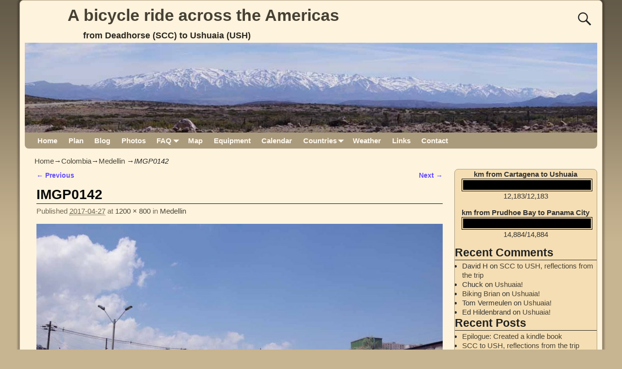

--- FILE ---
content_type: text/html; charset=UTF-8
request_url: http://www.scc2ush.com/2017/04/27/medellin/imgp0142/
body_size: 17682
content:
<!DOCTYPE html>
<html lang="en-US">
<head>
    <meta charset="UTF-8"/>
    <meta name='viewport' content='width=device-width,initial-scale=1.0' />

    <link rel="profile" href="//gmpg.org/xfn/11"/>
    <link rel="pingback" href=""/>

    <!-- Self-host Google Fonts -->
<link href='http://www.scc2ush.com/wp-content/themes/weaver-xtreme/assets/css/fonts/google/google-fonts.min.css?ver=6.4' rel='stylesheet' type='text/css'>
<meta name='robots' content='index, follow, max-image-preview:large, max-snippet:-1, max-video-preview:-1' />

	<!-- This site is optimized with the Yoast SEO plugin v21.8 - https://yoast.com/wordpress/plugins/seo/ -->
	<title>IMGP0142 - A bicycle ride across the Americas</title>
	<link rel="canonical" href="http://www.scc2ush.com/2017/04/27/medellin/imgp0142/" />
	<meta name="twitter:card" content="summary_large_image" />
	<meta name="twitter:title" content="IMGP0142 - A bicycle ride across the Americas" />
	<meta name="twitter:image" content="http://www.scc2ush.com/wp-content/uploads/2017/04/IMGP0142.jpg" />
	<script type="application/ld+json" class="yoast-schema-graph">{"@context":"https://schema.org","@graph":[{"@type":"WebPage","@id":"http://www.scc2ush.com/2017/04/27/medellin/imgp0142/","url":"http://www.scc2ush.com/2017/04/27/medellin/imgp0142/","name":"IMGP0142 - A bicycle ride across the Americas","isPartOf":{"@id":"http://www.scc2ush.com/#website"},"primaryImageOfPage":{"@id":"http://www.scc2ush.com/2017/04/27/medellin/imgp0142/#primaryimage"},"image":{"@id":"http://www.scc2ush.com/2017/04/27/medellin/imgp0142/#primaryimage"},"thumbnailUrl":"http://www.scc2ush.com/wp-content/uploads/2017/04/IMGP0142.jpg","datePublished":"2017-04-27T19:24:16+00:00","dateModified":"2017-04-27T19:32:36+00:00","breadcrumb":{"@id":"http://www.scc2ush.com/2017/04/27/medellin/imgp0142/#breadcrumb"},"inLanguage":"en-US","potentialAction":[{"@type":"ReadAction","target":["http://www.scc2ush.com/2017/04/27/medellin/imgp0142/"]}]},{"@type":"ImageObject","inLanguage":"en-US","@id":"http://www.scc2ush.com/2017/04/27/medellin/imgp0142/#primaryimage","url":"http://www.scc2ush.com/wp-content/uploads/2017/04/IMGP0142.jpg","contentUrl":"http://www.scc2ush.com/wp-content/uploads/2017/04/IMGP0142.jpg","width":1200,"height":800},{"@type":"BreadcrumbList","@id":"http://www.scc2ush.com/2017/04/27/medellin/imgp0142/#breadcrumb","itemListElement":[{"@type":"ListItem","position":1,"name":"Home","item":"http://www.scc2ush.com/"},{"@type":"ListItem","position":2,"name":"Medellin","item":"http://www.scc2ush.com/2017/04/27/medellin/"},{"@type":"ListItem","position":3,"name":"IMGP0142"}]},{"@type":"WebSite","@id":"http://www.scc2ush.com/#website","url":"http://www.scc2ush.com/","name":"A bicycle ride across the Americas","description":"from Deadhorse (SCC) to Ushuaia (USH)","potentialAction":[{"@type":"SearchAction","target":{"@type":"EntryPoint","urlTemplate":"http://www.scc2ush.com/?s={search_term_string}"},"query-input":"required name=search_term_string"}],"inLanguage":"en-US"}]}</script>
	<!-- / Yoast SEO plugin. -->


<link rel='dns-prefetch' href='//www.scc2ush.com' />
<link rel="alternate" type="application/rss+xml" title="A bicycle ride across the Americas &raquo; Feed" href="http://www.scc2ush.com/feed/" />
<link rel="alternate" type="application/rss+xml" title="A bicycle ride across the Americas &raquo; Comments Feed" href="http://www.scc2ush.com/comments/feed/" />
<link rel="alternate" type="application/rss+xml" title="A bicycle ride across the Americas &raquo; IMGP0142 Comments Feed" href="http://www.scc2ush.com/2017/04/27/medellin/imgp0142/feed/" />
		<!-- This site uses the Google Analytics by ExactMetrics plugin v7.23.1 - Using Analytics tracking - https://www.exactmetrics.com/ -->
		<!-- Note: ExactMetrics is not currently configured on this site. The site owner needs to authenticate with Google Analytics in the ExactMetrics settings panel. -->
					<!-- No tracking code set -->
				<!-- / Google Analytics by ExactMetrics -->
		<script type="text/javascript">
/* <![CDATA[ */
window._wpemojiSettings = {"baseUrl":"https:\/\/s.w.org\/images\/core\/emoji\/14.0.0\/72x72\/","ext":".png","svgUrl":"https:\/\/s.w.org\/images\/core\/emoji\/14.0.0\/svg\/","svgExt":".svg","source":{"concatemoji":"http:\/\/www.scc2ush.com\/wp-includes\/js\/wp-emoji-release.min.js?ver=6.4.7"}};
/*! This file is auto-generated */
!function(i,n){var o,s,e;function c(e){try{var t={supportTests:e,timestamp:(new Date).valueOf()};sessionStorage.setItem(o,JSON.stringify(t))}catch(e){}}function p(e,t,n){e.clearRect(0,0,e.canvas.width,e.canvas.height),e.fillText(t,0,0);var t=new Uint32Array(e.getImageData(0,0,e.canvas.width,e.canvas.height).data),r=(e.clearRect(0,0,e.canvas.width,e.canvas.height),e.fillText(n,0,0),new Uint32Array(e.getImageData(0,0,e.canvas.width,e.canvas.height).data));return t.every(function(e,t){return e===r[t]})}function u(e,t,n){switch(t){case"flag":return n(e,"\ud83c\udff3\ufe0f\u200d\u26a7\ufe0f","\ud83c\udff3\ufe0f\u200b\u26a7\ufe0f")?!1:!n(e,"\ud83c\uddfa\ud83c\uddf3","\ud83c\uddfa\u200b\ud83c\uddf3")&&!n(e,"\ud83c\udff4\udb40\udc67\udb40\udc62\udb40\udc65\udb40\udc6e\udb40\udc67\udb40\udc7f","\ud83c\udff4\u200b\udb40\udc67\u200b\udb40\udc62\u200b\udb40\udc65\u200b\udb40\udc6e\u200b\udb40\udc67\u200b\udb40\udc7f");case"emoji":return!n(e,"\ud83e\udef1\ud83c\udffb\u200d\ud83e\udef2\ud83c\udfff","\ud83e\udef1\ud83c\udffb\u200b\ud83e\udef2\ud83c\udfff")}return!1}function f(e,t,n){var r="undefined"!=typeof WorkerGlobalScope&&self instanceof WorkerGlobalScope?new OffscreenCanvas(300,150):i.createElement("canvas"),a=r.getContext("2d",{willReadFrequently:!0}),o=(a.textBaseline="top",a.font="600 32px Arial",{});return e.forEach(function(e){o[e]=t(a,e,n)}),o}function t(e){var t=i.createElement("script");t.src=e,t.defer=!0,i.head.appendChild(t)}"undefined"!=typeof Promise&&(o="wpEmojiSettingsSupports",s=["flag","emoji"],n.supports={everything:!0,everythingExceptFlag:!0},e=new Promise(function(e){i.addEventListener("DOMContentLoaded",e,{once:!0})}),new Promise(function(t){var n=function(){try{var e=JSON.parse(sessionStorage.getItem(o));if("object"==typeof e&&"number"==typeof e.timestamp&&(new Date).valueOf()<e.timestamp+604800&&"object"==typeof e.supportTests)return e.supportTests}catch(e){}return null}();if(!n){if("undefined"!=typeof Worker&&"undefined"!=typeof OffscreenCanvas&&"undefined"!=typeof URL&&URL.createObjectURL&&"undefined"!=typeof Blob)try{var e="postMessage("+f.toString()+"("+[JSON.stringify(s),u.toString(),p.toString()].join(",")+"));",r=new Blob([e],{type:"text/javascript"}),a=new Worker(URL.createObjectURL(r),{name:"wpTestEmojiSupports"});return void(a.onmessage=function(e){c(n=e.data),a.terminate(),t(n)})}catch(e){}c(n=f(s,u,p))}t(n)}).then(function(e){for(var t in e)n.supports[t]=e[t],n.supports.everything=n.supports.everything&&n.supports[t],"flag"!==t&&(n.supports.everythingExceptFlag=n.supports.everythingExceptFlag&&n.supports[t]);n.supports.everythingExceptFlag=n.supports.everythingExceptFlag&&!n.supports.flag,n.DOMReady=!1,n.readyCallback=function(){n.DOMReady=!0}}).then(function(){return e}).then(function(){var e;n.supports.everything||(n.readyCallback(),(e=n.source||{}).concatemoji?t(e.concatemoji):e.wpemoji&&e.twemoji&&(t(e.twemoji),t(e.wpemoji)))}))}((window,document),window._wpemojiSettings);
/* ]]> */
</script>
<link rel='stylesheet' id='twb-open-sans-css' href='https://fonts.googleapis.com/css?family=Open+Sans%3A300%2C400%2C500%2C600%2C700%2C800&#038;display=swap&#038;ver=6.4.7' type='text/css' media='all' />
<link rel='stylesheet' id='twbbwg-global-css' href='http://www.scc2ush.com/wp-content/plugins/photo-gallery/booster/assets/css/global.css?ver=1.0.0' type='text/css' media='all' />
<style id='wp-emoji-styles-inline-css' type='text/css'>

	img.wp-smiley, img.emoji {
		display: inline !important;
		border: none !important;
		box-shadow: none !important;
		height: 1em !important;
		width: 1em !important;
		margin: 0 0.07em !important;
		vertical-align: -0.1em !important;
		background: none !important;
		padding: 0 !important;
	}
</style>
<link rel='stylesheet' id='wp-block-library-css' href='http://www.scc2ush.com/wp-includes/css/dist/block-library/style.min.css?ver=6.4.7' type='text/css' media='all' />
<style id='wp-block-library-theme-inline-css' type='text/css'>
.wp-block-audio figcaption{color:#555;font-size:13px;text-align:center}.is-dark-theme .wp-block-audio figcaption{color:hsla(0,0%,100%,.65)}.wp-block-audio{margin:0 0 1em}.wp-block-code{border:1px solid #ccc;border-radius:4px;font-family:Menlo,Consolas,monaco,monospace;padding:.8em 1em}.wp-block-embed figcaption{color:#555;font-size:13px;text-align:center}.is-dark-theme .wp-block-embed figcaption{color:hsla(0,0%,100%,.65)}.wp-block-embed{margin:0 0 1em}.blocks-gallery-caption{color:#555;font-size:13px;text-align:center}.is-dark-theme .blocks-gallery-caption{color:hsla(0,0%,100%,.65)}.wp-block-image figcaption{color:#555;font-size:13px;text-align:center}.is-dark-theme .wp-block-image figcaption{color:hsla(0,0%,100%,.65)}.wp-block-image{margin:0 0 1em}.wp-block-pullquote{border-bottom:4px solid;border-top:4px solid;color:currentColor;margin-bottom:1.75em}.wp-block-pullquote cite,.wp-block-pullquote footer,.wp-block-pullquote__citation{color:currentColor;font-size:.8125em;font-style:normal;text-transform:uppercase}.wp-block-quote{border-left:.25em solid;margin:0 0 1.75em;padding-left:1em}.wp-block-quote cite,.wp-block-quote footer{color:currentColor;font-size:.8125em;font-style:normal;position:relative}.wp-block-quote.has-text-align-right{border-left:none;border-right:.25em solid;padding-left:0;padding-right:1em}.wp-block-quote.has-text-align-center{border:none;padding-left:0}.wp-block-quote.is-large,.wp-block-quote.is-style-large,.wp-block-quote.is-style-plain{border:none}.wp-block-search .wp-block-search__label{font-weight:700}.wp-block-search__button{border:1px solid #ccc;padding:.375em .625em}:where(.wp-block-group.has-background){padding:1.25em 2.375em}.wp-block-separator.has-css-opacity{opacity:.4}.wp-block-separator{border:none;border-bottom:2px solid;margin-left:auto;margin-right:auto}.wp-block-separator.has-alpha-channel-opacity{opacity:1}.wp-block-separator:not(.is-style-wide):not(.is-style-dots){width:100px}.wp-block-separator.has-background:not(.is-style-dots){border-bottom:none;height:1px}.wp-block-separator.has-background:not(.is-style-wide):not(.is-style-dots){height:2px}.wp-block-table{margin:0 0 1em}.wp-block-table td,.wp-block-table th{word-break:normal}.wp-block-table figcaption{color:#555;font-size:13px;text-align:center}.is-dark-theme .wp-block-table figcaption{color:hsla(0,0%,100%,.65)}.wp-block-video figcaption{color:#555;font-size:13px;text-align:center}.is-dark-theme .wp-block-video figcaption{color:hsla(0,0%,100%,.65)}.wp-block-video{margin:0 0 1em}.wp-block-template-part.has-background{margin-bottom:0;margin-top:0;padding:1.25em 2.375em}
</style>
<link rel='stylesheet' id='quotescollection-block-quotes-css' href='http://www.scc2ush.com/wp-content/plugins/quotes-collection/blocks/quotes/style.css?ver=1551914230' type='text/css' media='all' />
<link rel='stylesheet' id='quotescollection-block-random-quote-css' href='http://www.scc2ush.com/wp-content/plugins/quotes-collection/blocks/random-quote/style.css?ver=1551914230' type='text/css' media='all' />
<style id='classic-theme-styles-inline-css' type='text/css'>
/*! This file is auto-generated */
.wp-block-button__link{color:#fff;background-color:#32373c;border-radius:9999px;box-shadow:none;text-decoration:none;padding:calc(.667em + 2px) calc(1.333em + 2px);font-size:1.125em}.wp-block-file__button{background:#32373c;color:#fff;text-decoration:none}
</style>
<style id='global-styles-inline-css' type='text/css'>
body{--wp--preset--color--black: #000000;--wp--preset--color--cyan-bluish-gray: #abb8c3;--wp--preset--color--white: #ffffff;--wp--preset--color--pale-pink: #f78da7;--wp--preset--color--vivid-red: #cf2e2e;--wp--preset--color--luminous-vivid-orange: #ff6900;--wp--preset--color--luminous-vivid-amber: #fcb900;--wp--preset--color--light-green-cyan: #7bdcb5;--wp--preset--color--vivid-green-cyan: #00d084;--wp--preset--color--pale-cyan-blue: #8ed1fc;--wp--preset--color--vivid-cyan-blue: #0693e3;--wp--preset--color--vivid-purple: #9b51e0;--wp--preset--gradient--vivid-cyan-blue-to-vivid-purple: linear-gradient(135deg,rgba(6,147,227,1) 0%,rgb(155,81,224) 100%);--wp--preset--gradient--light-green-cyan-to-vivid-green-cyan: linear-gradient(135deg,rgb(122,220,180) 0%,rgb(0,208,130) 100%);--wp--preset--gradient--luminous-vivid-amber-to-luminous-vivid-orange: linear-gradient(135deg,rgba(252,185,0,1) 0%,rgba(255,105,0,1) 100%);--wp--preset--gradient--luminous-vivid-orange-to-vivid-red: linear-gradient(135deg,rgba(255,105,0,1) 0%,rgb(207,46,46) 100%);--wp--preset--gradient--very-light-gray-to-cyan-bluish-gray: linear-gradient(135deg,rgb(238,238,238) 0%,rgb(169,184,195) 100%);--wp--preset--gradient--cool-to-warm-spectrum: linear-gradient(135deg,rgb(74,234,220) 0%,rgb(151,120,209) 20%,rgb(207,42,186) 40%,rgb(238,44,130) 60%,rgb(251,105,98) 80%,rgb(254,248,76) 100%);--wp--preset--gradient--blush-light-purple: linear-gradient(135deg,rgb(255,206,236) 0%,rgb(152,150,240) 100%);--wp--preset--gradient--blush-bordeaux: linear-gradient(135deg,rgb(254,205,165) 0%,rgb(254,45,45) 50%,rgb(107,0,62) 100%);--wp--preset--gradient--luminous-dusk: linear-gradient(135deg,rgb(255,203,112) 0%,rgb(199,81,192) 50%,rgb(65,88,208) 100%);--wp--preset--gradient--pale-ocean: linear-gradient(135deg,rgb(255,245,203) 0%,rgb(182,227,212) 50%,rgb(51,167,181) 100%);--wp--preset--gradient--electric-grass: linear-gradient(135deg,rgb(202,248,128) 0%,rgb(113,206,126) 100%);--wp--preset--gradient--midnight: linear-gradient(135deg,rgb(2,3,129) 0%,rgb(40,116,252) 100%);--wp--preset--font-size--small: 13px;--wp--preset--font-size--medium: 20px;--wp--preset--font-size--large: 36px;--wp--preset--font-size--x-large: 42px;--wp--preset--spacing--20: 0.44rem;--wp--preset--spacing--30: 0.67rem;--wp--preset--spacing--40: 1rem;--wp--preset--spacing--50: 1.5rem;--wp--preset--spacing--60: 2.25rem;--wp--preset--spacing--70: 3.38rem;--wp--preset--spacing--80: 5.06rem;--wp--preset--shadow--natural: 6px 6px 9px rgba(0, 0, 0, 0.2);--wp--preset--shadow--deep: 12px 12px 50px rgba(0, 0, 0, 0.4);--wp--preset--shadow--sharp: 6px 6px 0px rgba(0, 0, 0, 0.2);--wp--preset--shadow--outlined: 6px 6px 0px -3px rgba(255, 255, 255, 1), 6px 6px rgba(0, 0, 0, 1);--wp--preset--shadow--crisp: 6px 6px 0px rgba(0, 0, 0, 1);}:where(.is-layout-flex){gap: 0.5em;}:where(.is-layout-grid){gap: 0.5em;}body .is-layout-flow > .alignleft{float: left;margin-inline-start: 0;margin-inline-end: 2em;}body .is-layout-flow > .alignright{float: right;margin-inline-start: 2em;margin-inline-end: 0;}body .is-layout-flow > .aligncenter{margin-left: auto !important;margin-right: auto !important;}body .is-layout-constrained > .alignleft{float: left;margin-inline-start: 0;margin-inline-end: 2em;}body .is-layout-constrained > .alignright{float: right;margin-inline-start: 2em;margin-inline-end: 0;}body .is-layout-constrained > .aligncenter{margin-left: auto !important;margin-right: auto !important;}body .is-layout-constrained > :where(:not(.alignleft):not(.alignright):not(.alignfull)){max-width: var(--wp--style--global--content-size);margin-left: auto !important;margin-right: auto !important;}body .is-layout-constrained > .alignwide{max-width: var(--wp--style--global--wide-size);}body .is-layout-flex{display: flex;}body .is-layout-flex{flex-wrap: wrap;align-items: center;}body .is-layout-flex > *{margin: 0;}body .is-layout-grid{display: grid;}body .is-layout-grid > *{margin: 0;}:where(.wp-block-columns.is-layout-flex){gap: 2em;}:where(.wp-block-columns.is-layout-grid){gap: 2em;}:where(.wp-block-post-template.is-layout-flex){gap: 1.25em;}:where(.wp-block-post-template.is-layout-grid){gap: 1.25em;}.has-black-color{color: var(--wp--preset--color--black) !important;}.has-cyan-bluish-gray-color{color: var(--wp--preset--color--cyan-bluish-gray) !important;}.has-white-color{color: var(--wp--preset--color--white) !important;}.has-pale-pink-color{color: var(--wp--preset--color--pale-pink) !important;}.has-vivid-red-color{color: var(--wp--preset--color--vivid-red) !important;}.has-luminous-vivid-orange-color{color: var(--wp--preset--color--luminous-vivid-orange) !important;}.has-luminous-vivid-amber-color{color: var(--wp--preset--color--luminous-vivid-amber) !important;}.has-light-green-cyan-color{color: var(--wp--preset--color--light-green-cyan) !important;}.has-vivid-green-cyan-color{color: var(--wp--preset--color--vivid-green-cyan) !important;}.has-pale-cyan-blue-color{color: var(--wp--preset--color--pale-cyan-blue) !important;}.has-vivid-cyan-blue-color{color: var(--wp--preset--color--vivid-cyan-blue) !important;}.has-vivid-purple-color{color: var(--wp--preset--color--vivid-purple) !important;}.has-black-background-color{background-color: var(--wp--preset--color--black) !important;}.has-cyan-bluish-gray-background-color{background-color: var(--wp--preset--color--cyan-bluish-gray) !important;}.has-white-background-color{background-color: var(--wp--preset--color--white) !important;}.has-pale-pink-background-color{background-color: var(--wp--preset--color--pale-pink) !important;}.has-vivid-red-background-color{background-color: var(--wp--preset--color--vivid-red) !important;}.has-luminous-vivid-orange-background-color{background-color: var(--wp--preset--color--luminous-vivid-orange) !important;}.has-luminous-vivid-amber-background-color{background-color: var(--wp--preset--color--luminous-vivid-amber) !important;}.has-light-green-cyan-background-color{background-color: var(--wp--preset--color--light-green-cyan) !important;}.has-vivid-green-cyan-background-color{background-color: var(--wp--preset--color--vivid-green-cyan) !important;}.has-pale-cyan-blue-background-color{background-color: var(--wp--preset--color--pale-cyan-blue) !important;}.has-vivid-cyan-blue-background-color{background-color: var(--wp--preset--color--vivid-cyan-blue) !important;}.has-vivid-purple-background-color{background-color: var(--wp--preset--color--vivid-purple) !important;}.has-black-border-color{border-color: var(--wp--preset--color--black) !important;}.has-cyan-bluish-gray-border-color{border-color: var(--wp--preset--color--cyan-bluish-gray) !important;}.has-white-border-color{border-color: var(--wp--preset--color--white) !important;}.has-pale-pink-border-color{border-color: var(--wp--preset--color--pale-pink) !important;}.has-vivid-red-border-color{border-color: var(--wp--preset--color--vivid-red) !important;}.has-luminous-vivid-orange-border-color{border-color: var(--wp--preset--color--luminous-vivid-orange) !important;}.has-luminous-vivid-amber-border-color{border-color: var(--wp--preset--color--luminous-vivid-amber) !important;}.has-light-green-cyan-border-color{border-color: var(--wp--preset--color--light-green-cyan) !important;}.has-vivid-green-cyan-border-color{border-color: var(--wp--preset--color--vivid-green-cyan) !important;}.has-pale-cyan-blue-border-color{border-color: var(--wp--preset--color--pale-cyan-blue) !important;}.has-vivid-cyan-blue-border-color{border-color: var(--wp--preset--color--vivid-cyan-blue) !important;}.has-vivid-purple-border-color{border-color: var(--wp--preset--color--vivid-purple) !important;}.has-vivid-cyan-blue-to-vivid-purple-gradient-background{background: var(--wp--preset--gradient--vivid-cyan-blue-to-vivid-purple) !important;}.has-light-green-cyan-to-vivid-green-cyan-gradient-background{background: var(--wp--preset--gradient--light-green-cyan-to-vivid-green-cyan) !important;}.has-luminous-vivid-amber-to-luminous-vivid-orange-gradient-background{background: var(--wp--preset--gradient--luminous-vivid-amber-to-luminous-vivid-orange) !important;}.has-luminous-vivid-orange-to-vivid-red-gradient-background{background: var(--wp--preset--gradient--luminous-vivid-orange-to-vivid-red) !important;}.has-very-light-gray-to-cyan-bluish-gray-gradient-background{background: var(--wp--preset--gradient--very-light-gray-to-cyan-bluish-gray) !important;}.has-cool-to-warm-spectrum-gradient-background{background: var(--wp--preset--gradient--cool-to-warm-spectrum) !important;}.has-blush-light-purple-gradient-background{background: var(--wp--preset--gradient--blush-light-purple) !important;}.has-blush-bordeaux-gradient-background{background: var(--wp--preset--gradient--blush-bordeaux) !important;}.has-luminous-dusk-gradient-background{background: var(--wp--preset--gradient--luminous-dusk) !important;}.has-pale-ocean-gradient-background{background: var(--wp--preset--gradient--pale-ocean) !important;}.has-electric-grass-gradient-background{background: var(--wp--preset--gradient--electric-grass) !important;}.has-midnight-gradient-background{background: var(--wp--preset--gradient--midnight) !important;}.has-small-font-size{font-size: var(--wp--preset--font-size--small) !important;}.has-medium-font-size{font-size: var(--wp--preset--font-size--medium) !important;}.has-large-font-size{font-size: var(--wp--preset--font-size--large) !important;}.has-x-large-font-size{font-size: var(--wp--preset--font-size--x-large) !important;}
.wp-block-navigation a:where(:not(.wp-element-button)){color: inherit;}
:where(.wp-block-post-template.is-layout-flex){gap: 1.25em;}:where(.wp-block-post-template.is-layout-grid){gap: 1.25em;}
:where(.wp-block-columns.is-layout-flex){gap: 2em;}:where(.wp-block-columns.is-layout-grid){gap: 2em;}
.wp-block-pullquote{font-size: 1.5em;line-height: 1.6;}
</style>
<link rel='stylesheet' id='dw-reaction-style-css' href='http://www.scc2ush.com/wp-content/plugins/dw-reactions/assets/css/style.css?ver=120004042016' type='text/css' media='all' />
<link rel='stylesheet' id='bwg_fonts-css' href='http://www.scc2ush.com/wp-content/plugins/photo-gallery/css/bwg-fonts/fonts.css?ver=0.0.1' type='text/css' media='all' />
<link rel='stylesheet' id='sumoselect-css' href='http://www.scc2ush.com/wp-content/plugins/photo-gallery/css/sumoselect.min.css?ver=3.4.6' type='text/css' media='all' />
<link rel='stylesheet' id='mCustomScrollbar-css' href='http://www.scc2ush.com/wp-content/plugins/photo-gallery/css/jquery.mCustomScrollbar.min.css?ver=3.1.5' type='text/css' media='all' />
<link rel='stylesheet' id='bwg_frontend-css' href='http://www.scc2ush.com/wp-content/plugins/photo-gallery/css/styles.min.css?ver=1.8.20' type='text/css' media='all' />
<link rel='stylesheet' id='stf_flagstyle-css' href='http://www.scc2ush.com/wp-content/plugins/shortcode-to-flag/flagstyle.css?ver=6.4.7' type='text/css' media='all' />
<link rel='stylesheet' id='font-awesome-css' href='http://www.scc2ush.com/wp-content/plugins/social-icon-widget/assets/css/font-awesome.min.css?ver=6.4.7' type='text/css' media='all' />
<link rel='stylesheet' id='main-style-css' href='http://www.scc2ush.com/wp-content/plugins/social-icon-widget/assets/css/style.css?ver=6.4.7' type='text/css' media='all' />
<link rel='stylesheet' id='UserAccessManagerLoginForm-css' href='http://www.scc2ush.com/wp-content/plugins/user-access-manager/assets/css/uamLoginForm.css?ver=2.2.23' type='text/css' media='screen' />
<link rel='stylesheet' id='wpcf-css' href='http://www.scc2ush.com/wp-content/plugins/wp-contact-form/wpcf.css?ver=20110218' type='text/css' media='all' />
<link rel='stylesheet' id='quotescollection-css' href='http://www.scc2ush.com/wp-content/plugins/quotes-collection/css/quotes-collection.css?ver=2.5.2' type='text/css' media='all' />
<link rel='stylesheet' id='atw-posts-style-sheet-css' href='http://www.scc2ush.com/wp-content/plugins/show-posts/atw-posts-style.min.css?ver=1.8.1' type='text/css' media='all' />
<link rel='stylesheet' id='wp-fullcalendar-css' href='http://www.scc2ush.com/wp-content/plugins/wp-fullcalendar/includes/css/main.css?ver=1.5' type='text/css' media='all' />
<link rel='stylesheet' id='wp-fullcalendar-tippy-light-border-css' href='http://www.scc2ush.com/wp-content/plugins/wp-fullcalendar/includes/css/tippy/light-border.css?ver=1.5' type='text/css' media='all' />
<link rel='stylesheet' id='jquery-ui-css' href='http://www.scc2ush.com/wp-content/plugins/wp-fullcalendar/includes/css/jquery-ui/ui-lightness/jquery-ui.min.css?ver=1.5' type='text/css' media='all' />
<link rel='stylesheet' id='jquery-ui-theme-css' href='http://www.scc2ush.com/wp-content/plugins/wp-fullcalendar/includes/css/jquery-ui/ui-lightness/theme.css?ver=1.5' type='text/css' media='all' />
<link rel='stylesheet' id='tablepress-default-css' href='http://www.scc2ush.com/wp-content/plugins/tablepress/css/build/default.css?ver=2.2.4' type='text/css' media='all' />
<link rel='stylesheet' id='weaverx-font-sheet-css' href='http://www.scc2ush.com/wp-content/themes/weaver-xtreme/assets/css/fonts.min.css?ver=6.4' type='text/css' media='all' />
<link rel='stylesheet' id='weaverx-style-sheet-css' href='http://www.scc2ush.com/wp-content/themes/weaver-xtreme/assets/css/style-weaverx.min.css?ver=6.4' type='text/css' media='all' />
<style id='weaverx-style-sheet-inline-css' type='text/css'>
#wrapper{max-width:1200px}@media (min-width:1188px){.weaverx-sb-one-column .alignwide,#header .alignwide,#header.alignwide,#colophon.alignwide,#colophon .alignwide,#container .alignwide,#container.alignwide,#wrapper .alignwide,#wrapper.alignwide,#infobar .alignwide,.alignwide{margin-left:inherit;margin-right:inherit;max-width:none;width:100%}}@media (max-width:1187px){.alignwide{margin-left:inherit;margin-right:inherit;max-width:none;width:100%}}@media (min-width:1296px){.weaverx-sb-one-column .alignwide,#header .alignwide,#header.alignwide,#colophon.alignwide,#colophon .alignwide,#container .alignwide,#container.alignwide,#wrapper .alignwide,#wrapper.alignwide,#infobar .alignwide,.alignwide{margin-left:calc(50% - 46vw);margin-right:calc(50% - 46vw);max-width:10000px;width:92vw}}@media (max-width:1295px){.alignwide{margin-left:0 !important;margin-right:0 !important;max-width:100% !important;width:100% !important}}a,.wrapper a{color:#474134}a:hover,.wrapper a:hover{color:#C91640}.content a{color:#644DFF}.wrapper .entry-meta a,.wrapper .entry-utility a{color:#474134}.wrapper .entry-meta a:hover,.wrapper .entry-utility a:hover{color:#C91640}.wrapper .widget a{color:#474134}.wrapper .widget a:hover{color:#C91640}.border{border:1px solid #AB9B7D}.border-bottom{border-bottom:1px solid #AB9B7D}body{background-image:url( /wp-content/themes/weaver-xtreme/assets/images/gr.png );background-attachment:scroll;background-repeat:repeat-x}#site-title,.site-title{max-width:90.00000%}#site-tagline,.site-title{max-width:90.00000%}#branding #header-image img{float:left}/* float-left*/#branding #header-image img{max-width:100.00000%}.weaverx-theme-menu .current_page_item >a,.weaverx-theme-menu .current-menu-item >a,.weaverx-theme-menu .current-cat >a,.weaverx-theme-menu .current_page_ancestor >a,.weaverx-theme-menu .current-category-ancestor >a,.weaverx-theme-menu .current-menu-ancestor >a,.weaverx-theme-menu .current-menu-parent >a,.weaverx-theme-menu .current-category-parent >a{color:#474134 !important}.container img,.colophon img{background-color:transparent}.entry-summary,.entry-content{padding-top:1.00000em}#content ul,#content ol,#content p{margin-bottom:1.50000em}#content *[class^="wp-block-"]{margin-top:1.20000em}#content *[class^="wp-block-"]{margin-bottom:1.50000em}.commentlist li.comment,#respond{background-color:transparent}#respond input#submit{background-color:#F7E0B5}.wp-caption p.wp-caption-text,#content .gallery .gallery-caption,.entry-attachment .entry-caption,#content figure figcaption{color:#333333}body{font-size:.93750em}body{background-color:#C7B491}.menu-primary .wvrx-menu-container,.menu-primary .site-title-on-menu,.menu-primary .site-title-on-menu a{background-color:#AB9B7D}.menu-primary .wvrx-menu-container,.menu-primary .site-title-on-menu,.menu-primary .site-title-on-menu a{color:#FFFAEF}.menu-secondary .wvrx-menu-container{background-color:#AB9B7D}.menu-secondary .wvrx-menu-container{color:#FFFAEF}.menu-primary .wvrx-menu ul li a,.menu-primary .wvrx-menu ul.mega-menu li{background-color:#998B6F}.menu-primary .wvrx-menu ul li a,.menu-primary .wvrx-menu ul.mega-menu li{color:#FFFAEF}.menu-secondary .wvrx-menu ul li a,.menu-secondary .wvrx-menu ul.mega-menu li{background-color:#998B6F}.menu-secondary .wvrx-menu ul li a,.menu-secondary .wvrx-menu ul.mega-menu li{color:#FFFAEF}.menu-primary .wvrx-menu >li >a{color:#FFFAEF}.menu-primary .wvrx-menu >li >a:hover{color:#F0EBE0 !important}.menu-primary .wvrx-menu >li >a:hover{background-color:#BAA987 !important}.menu-secondary .wvrx-menu >li >a{color:#FFFAEF}.menu-secondary .wvrx-menu >li >a:hover{color:#F0EBE0 !important}.menu-secondary .wvrx-menu >li >a:hover{background-color:#BAA987 !important}.menu-primary .wvrx-menu ul li a{color:#FFFAEF}.menu-primary .wvrx-menu ul li a:hover{color:#F0EBE0 !important}.menu-primary .wvrx-menu ul li a:hover{background-color:#BAA987 !important}.menu-secondary .wvrx-menu ul li a{color:#FFFAEF}.menu-secondary .wvrx-menu ul li a:hover{color:#F0EBE0 !important}.menu-secondary .wvrx-menu ul li a:hover{background-color:#BAA987 !important}#site-title img.site-title-logo{max-height:32px}.menu-primary .menu-toggle-button{color:#FFFAEF}@media( min-width:768px){.menu-primary .wvrx-menu a{border-right:1px solid inherit}.menu-primary ul.wvrx-menu >li:first-child{border-left:1px solid inherit}.menu-primary .wvrx-menu ul >li:first-child{border-top:1px solid inherit}.menu-primary .wvrx-menu ul a{border-top:none;border-left:none;border-right:none;border-bottom:1px solid inherit}.menu-primary .wvrx-menu-container li a{padding-right:.75em}.menu-primary .menu-hover.menu-arrows .has-submenu >a{padding-right:1.5em}.menu-primary .menu-arrows.menu-hover .toggle-submenu{margin-right:0}.menu-primary .wvrx-menu-container{margin-top:0}.menu-primary .wvrx-menu-container{margin-bottom:0}.menu-primary .wvrx-menu,.menu-primary .wvrx-menu-container{text-align:left}}.menu-primary .menu-arrows .toggle-submenu:after{color:#FFFAEF}.menu-primary .menu-arrows ul .toggle-submenu:after{color:#FFFAEF}.menu-primary .menu-arrows.is-mobile-menu.menu-arrows ul a .toggle-submenu:after{color:#FFFAEF}.menu-primary .menu-arrows ul .toggle-submenu:after{color:#FFFAEF}.menu-secondary .menu-toggle-button{color:#FFFAEF}@media( min-width:768px){.menu-secondary .wvrx-menu a{border-right:1px solid inherit}.menu-secondary ul.wvrx-menu >li:first-child{border-left:1px solid inherit}.menu-secondary .wvrx-menu ul >li:first-child{border-top:1px solid inherit}.menu-secondary .wvrx-menu ul a{border-top:none;border-left:none;border-right:none;border-bottom:1px solid inherit}.menu-secondary .wvrx-menu-container li a{padding-right:.75em}.menu-secondary .menu-hover.menu-arrows .has-submenu >a{padding-right:1.5em}.menu-secondary .menu-arrows.menu-hover .toggle-submenu{margin-right:0}.menu-secondary .wvrx-menu-container{margin-top:0}.menu-secondary .wvrx-menu-container{margin-bottom:0}.menu-secondary .wvrx-menu,.menu-secondary .wvrx-menu-container{text-align:left}}.menu-secondary .menu-arrows .toggle-submenu:after{color:#FFFAEF}.menu-secondary .menu-arrows ul .toggle-submenu:after{color:#FFFAEF}.menu-secondary .menu-arrows.is-mobile-menu.menu-arrows ul a .toggle-submenu:after{color:#FFFAEF}.menu-secondary .menu-arrows ul .toggle-submenu:after{color:#FFFAEF}@media( min-width:768px){.menu-extra .wvrx-menu,.menu-extra .wvrx-menu-container{text-align:left}}@media screen and ( min-width:768px){}.l-widget-area-top{width:auto}.l-widget-area-bottom{width:auto}#container{width:100%}@media (max-width:580px){#container{width:100%}}#colophon{width:100%}@media (max-width:580px){#colophon{width:100%}}#footer-html{width:100%}@media (max-width:580px){#footer-html{width:100%}}#footer-widget-area{width:auto}.l-widget-area-footer{width:auto}#header{width:100%}@media (max-width:580px){#header{width:100%}}#header-html{width:100%}@media (max-width:580px){#header-html{width:100%}}#header-widget-area{width:auto}.l-widget-area-header{width:auto}#infobar{width:100%}@media (max-width:580px){#infobar{width:100%}}#primary-widget-area{background-color:#F5DEB3}#primary-widget-area{padding-left:0}#primary-widget-area{padding-right:0}#primary-widget-area{padding-top:0}#primary-widget-area{padding-bottom:0}#primary-widget-area{margin-top:0}#primary-widget-area{margin-bottom:10px}.widget-area-primary{background-color:#F5DEB3}.widget-area-primary{padding-left:0}.widget-area-primary{padding-right:0}.widget-area-primary{padding-top:0}.widget-area-primary{padding-bottom:0}.widget-area-primary{margin-top:0}.widget-area-primary{margin-bottom:10px}#secondary-widget-area{background-color:#F5DEB3}#secondary-widget-area{padding-left:0}#secondary-widget-area{padding-right:0}#secondary-widget-area{padding-top:0}#secondary-widget-area{padding-bottom:0}#secondary-widget-area{margin-top:0}#secondary-widget-area{margin-bottom:10px}.widget-area-secondary{background-color:#F5DEB3}.widget-area-secondary{padding-left:0}.widget-area-secondary{padding-right:0}.widget-area-secondary{padding-top:0}.widget-area-secondary{padding-bottom:0}.widget-area-secondary{margin-top:0}.widget-area-secondary{margin-bottom:10px}.widget-area-top{background-color:#F5DEB3}.widget-area-top{padding-left:8px}.widget-area-top{padding-right:8px}.widget-area-top{padding-top:8px}.widget-area-top{padding-bottom:8px}.widget-area-top{margin-top:10px}.widget-area-top{margin-bottom:10px}.widget-area-bottom{background-color:#F5DEB3}.widget-area-bottom{padding-left:8px}.widget-area-bottom{padding-right:8px}.widget-area-bottom{padding-top:8px}.widget-area-bottom{padding-bottom:8px}.widget-area-bottom{margin-top:10px}.widget-area-bottom{margin-bottom:10px}#header{background-color:transparent}#header{padding-left:0}#header{padding-right:0}#header{padding-top:0}#header{padding-bottom:0}#header{margin-top:0}#header{margin-bottom:0}#header-html{padding-left:0}#header-html{padding-right:0}#header-html{padding-top:0}#header-html{padding-bottom:0}#header-html{margin-top:0}#header-html{margin-bottom:0}#header-widget-area{padding-left:0}#header-widget-area{padding-right:0}#header-widget-area{padding-top:0}#header-widget-area{padding-bottom:0}#header-widget-area{margin-top:0}#header-widget-area{margin-bottom:0}.widget-area-header{padding-left:0}.widget-area-header{padding-right:0}.widget-area-header{padding-top:0}.widget-area-header{padding-bottom:0}.widget-area-header{margin-top:0}.widget-area-header{margin-bottom:0}#colophon{background-color:#F5DEB3}#colophon{padding-left:8px}#colophon{padding-right:8px}#colophon{padding-top:8px}#colophon{padding-bottom:8px}#colophon{margin-top:0}#colophon{margin-bottom:0}#footer-html{padding-left:0}#footer-html{padding-right:0}#footer-html{padding-top:0}#footer-html{padding-bottom:0}#footer-html{margin-top:0}#footer-html{margin-bottom:0}#footer-widget-area{padding-left:8px}#footer-widget-area{padding-right:8px}#footer-widget-area{padding-top:8px}#footer-widget-area{padding-bottom:8px}#footer-widget-area{margin-top:0}#footer-widget-area{margin-bottom:0}.widget-area-footer{padding-left:8px}.widget-area-footer{padding-right:8px}.widget-area-footer{padding-top:8px}.widget-area-footer{padding-bottom:8px}.widget-area-footer{margin-top:0}.widget-area-footer{margin-bottom:0}#content{background-color:transparent}#content{color:#292929}#content{padding-left:2.00000%}#content{padding-right:2.00000%}#content{padding-top:4px}#content{padding-bottom:8px}#content{margin-top:0}#content{margin-bottom:0}#container{background-color:transparent}#container{padding-left:0}#container{padding-right:0}#container{padding-top:10px}#container{padding-bottom:0}#container{margin-top:0}#container{margin-bottom:0}#infobar{padding-left:5px}#infobar{padding-right:5px}#infobar{padding-top:5px}#infobar{padding-bottom:5px}#infobar{margin-top:0}#infobar{margin-bottom:0}#wrapper{background-color:#FEF3DD}#wrapper{color:#292929}#wrapper{padding-left:10px}#wrapper{padding-right:10px}#wrapper{padding-top:10px}#wrapper{padding-bottom:10px}#wrapper{margin-top:0}#wrapper{margin-bottom:0}.post-area{background-color:transparent}.post-area{padding-left:.00000%}.post-area{padding-right:.00000%}.post-area{padding-top:0}.post-area{padding-bottom:0}.post-area{margin-top:0}.post-area{margin-bottom:15px}.widget{color:#333333}.widget{padding-left:0}.widget{padding-right:0}.widget{padding-top:0}.widget{padding-bottom:0}.widget{margin-top:0}.widget{margin-bottom:0}.wrapper #site-title a,.wrapper .site-title a{color:#474134}#site-tagline >span,.site-tagline >span{color:#2B2820}.page-title{border-bottom:1px solid #0A0A0A}.page-title{color:#0A0A0A}.wrapper .post-title{border-bottom:1px solid #0A0A0A}.wrapper .post-title a,.wrapper .post-title a:visited{color:#0A0A0A}.widget-title{border-bottom:1px solid #222222}.widget-title{color:#222222}#nav-header-mini{margin-top:.00000em}.blog .sticky{background-color:#E6DCC8}hr{background-color:#AB9B7D}.entry-meta{background-color:transparent}.entry-meta{color:#706752}.entry-utility{background-color:transparent}.entry-utility{color:#706752}input,textarea{background-color:#F0F0F0}.menu-primary .wvrx-menu-container .search-form .search-submit{color:#FFFAEF}#content .search-form .search-submit{color:#292929}#wrapper .search-form .search-submit{color:#292929}.widget .search-form .search-submit{color:#333333}.post-title{margin-bottom:.2em}#inject_fixedtop,#inject_fixedbottom,.wvrx-fixedtop,.wvrx-fixonscroll{max-width:1200px}@media ( max-width:1200px){.wvrx-fixedtop,.wvrx-fixonscroll,#inject_fixedtop,#inject_fixedbottom{left:0;margin-left:0 !important;margin-right:0 !important}}@media ( min-width:1200px){#inject_fixedtop{margin-left:-10px;margin-right:-10px}.wvrx-fixedtop,.wvrx-fixonscroll{margin-left:-10px;margin-right:calc( 10px - 0 - 20px )}}@media ( min-width:1200px){#inject_fixedbottom{margin-left:-10px;margin-right:-10px}}
</style>
<link rel='stylesheet' id='jcp_progpress_styles-css' href='http://www.scc2ush.com/wp-content/plugins/progpress/styles/progpress_default.css?ver=1.2' type='text/css' media='all' />
<script type="text/javascript" src="http://www.scc2ush.com/wp-includes/js/jquery/jquery.min.js?ver=3.7.1" id="jquery-core-js"></script>
<script type="text/javascript" src="http://www.scc2ush.com/wp-includes/js/jquery/jquery-migrate.min.js?ver=3.4.1" id="jquery-migrate-js"></script>
<script type="text/javascript" src="http://www.scc2ush.com/wp-content/plugins/photo-gallery/booster/assets/js/circle-progress.js?ver=1.2.2" id="twbbwg-circle-js"></script>
<script type="text/javascript" id="twbbwg-global-js-extra">
/* <![CDATA[ */
var twb = {"nonce":"14f24ab831","ajax_url":"http:\/\/www.scc2ush.com\/wp-admin\/admin-ajax.php","plugin_url":"http:\/\/www.scc2ush.com\/wp-content\/plugins\/photo-gallery\/booster","href":"http:\/\/www.scc2ush.com\/wp-admin\/admin.php?page=twbbwg_photo-gallery"};
var twb = {"nonce":"14f24ab831","ajax_url":"http:\/\/www.scc2ush.com\/wp-admin\/admin-ajax.php","plugin_url":"http:\/\/www.scc2ush.com\/wp-content\/plugins\/photo-gallery\/booster","href":"http:\/\/www.scc2ush.com\/wp-admin\/admin.php?page=twbbwg_photo-gallery"};
/* ]]> */
</script>
<script type="text/javascript" src="http://www.scc2ush.com/wp-content/plugins/photo-gallery/booster/assets/js/global.js?ver=1.0.0" id="twbbwg-global-js"></script>
<script type="text/javascript" id="weaver-xtreme-JSLib-js-extra">
/* <![CDATA[ */
var wvrxOpts = {"useSmartMenus":"0","menuAltswitch":"767","mobileAltLabel":"","primaryScroll":"none","primaryMove":"0","secondaryScroll":"none","secondaryMove":"0","headerVideoClass":"has-header-video"};
/* ]]> */
</script>
<script type="text/javascript" src="http://www.scc2ush.com/wp-content/themes/weaver-xtreme/assets/js/weaverxjslib.min.js?ver=6.4" id="weaver-xtreme-JSLib-js"></script>
<script type="text/javascript" id="dw-reaction-script-js-extra">
/* <![CDATA[ */
var dw_reaction = {"ajax":"http:\/\/www.scc2ush.com\/wp-admin\/admin-ajax.php"};
/* ]]> */
</script>
<script type="text/javascript" src="http://www.scc2ush.com/wp-content/plugins/dw-reactions/assets/js/script.js?ver=120004042016" id="dw-reaction-script-js"></script>
<script type="text/javascript" src="http://www.scc2ush.com/wp-content/plugins/photo-gallery/js/jquery.sumoselect.min.js?ver=3.4.6" id="sumoselect-js"></script>
<script type="text/javascript" src="http://www.scc2ush.com/wp-content/plugins/photo-gallery/js/tocca.min.js?ver=2.0.9" id="bwg_mobile-js"></script>
<script type="text/javascript" src="http://www.scc2ush.com/wp-content/plugins/photo-gallery/js/jquery.mCustomScrollbar.concat.min.js?ver=3.1.5" id="mCustomScrollbar-js"></script>
<script type="text/javascript" src="http://www.scc2ush.com/wp-content/plugins/photo-gallery/js/jquery.fullscreen.min.js?ver=0.6.0" id="jquery-fullscreen-js"></script>
<script type="text/javascript" id="bwg_frontend-js-extra">
/* <![CDATA[ */
var bwg_objectsL10n = {"bwg_field_required":"field is required.","bwg_mail_validation":"This is not a valid email address.","bwg_search_result":"There are no images matching your search.","bwg_select_tag":"Select Tag","bwg_order_by":"Order By","bwg_search":"Search","bwg_show_ecommerce":"Show Ecommerce","bwg_hide_ecommerce":"Hide Ecommerce","bwg_show_comments":"Show Comments","bwg_hide_comments":"Hide Comments","bwg_restore":"Restore","bwg_maximize":"Maximize","bwg_fullscreen":"Fullscreen","bwg_exit_fullscreen":"Exit Fullscreen","bwg_search_tag":"SEARCH...","bwg_tag_no_match":"No tags found","bwg_all_tags_selected":"All tags selected","bwg_tags_selected":"tags selected","play":"Play","pause":"Pause","is_pro":"","bwg_play":"Play","bwg_pause":"Pause","bwg_hide_info":"Hide info","bwg_show_info":"Show info","bwg_hide_rating":"Hide rating","bwg_show_rating":"Show rating","ok":"Ok","cancel":"Cancel","select_all":"Select all","lazy_load":"0","lazy_loader":"http:\/\/www.scc2ush.com\/wp-content\/plugins\/photo-gallery\/images\/ajax_loader.png","front_ajax":"0","bwg_tag_see_all":"see all tags","bwg_tag_see_less":"see less tags"};
/* ]]> */
</script>
<script type="text/javascript" src="http://www.scc2ush.com/wp-content/plugins/photo-gallery/js/scripts.min.js?ver=1.8.20" id="bwg_frontend-js"></script>
<script type="text/javascript" src="http://www.scc2ush.com/wp-content/plugins/wp-retina-2x/app/picturefill.min.js?ver=1705653676" id="wr2x-picturefill-js-js"></script>
<script type="text/javascript" id="quotescollection-js-extra">
/* <![CDATA[ */
var quotescollectionAjax = {"ajaxUrl":"http:\/\/www.scc2ush.com\/wp-admin\/admin-ajax.php","nonce":"2a54944620","nextQuote":"Next quote \u00bb","loading":"Loading...","error":"Error getting quote","autoRefreshMax":"20","autoRefreshCount":"0"};
/* ]]> */
</script>
<script type="text/javascript" src="http://www.scc2ush.com/wp-content/plugins/quotes-collection/js/quotes-collection.js?ver=2.5.2" id="quotescollection-js"></script>
<script type="text/javascript" src="http://www.scc2ush.com/wp-includes/js/jquery/ui/core.min.js?ver=1.13.2" id="jquery-ui-core-js"></script>
<script type="text/javascript" src="http://www.scc2ush.com/wp-includes/js/jquery/ui/menu.min.js?ver=1.13.2" id="jquery-ui-menu-js"></script>
<script type="text/javascript" src="http://www.scc2ush.com/wp-includes/js/jquery/ui/selectmenu.min.js?ver=1.13.2" id="jquery-ui-selectmenu-js"></script>
<script type="text/javascript" src="http://www.scc2ush.com/wp-includes/js/jquery/ui/tooltip.min.js?ver=1.13.2" id="jquery-ui-tooltip-js"></script>
<script type="text/javascript" src="http://www.scc2ush.com/wp-includes/js/dist/vendor/moment.min.js?ver=2.29.4" id="moment-js"></script>
<script type="text/javascript" id="moment-js-after">
/* <![CDATA[ */
moment.updateLocale( 'en_US', {"months":["January","February","March","April","May","June","July","August","September","October","November","December"],"monthsShort":["Jan","Feb","Mar","Apr","May","Jun","Jul","Aug","Sep","Oct","Nov","Dec"],"weekdays":["Sunday","Monday","Tuesday","Wednesday","Thursday","Friday","Saturday"],"weekdaysShort":["Sun","Mon","Tue","Wed","Thu","Fri","Sat"],"week":{"dow":0},"longDateFormat":{"LT":"g:i a","LTS":null,"L":null,"LL":"Y-m-d","LLL":"F j, Y g:i a","LLLL":null}} );
/* ]]> */
</script>
<script type="text/javascript" id="wp-fullcalendar-js-extra">
/* <![CDATA[ */
var WPFC = {"ajaxurl":"http:\/\/www.scc2ush.com\/wp-admin\/admin-ajax.php?action=WP_FullCalendar","firstDay":"0","wpfc_theme":"jquery-ui","wpfc_limit":"3","wpfc_limit_txt":"more ...","timeFormat":"","defaultView":"month","weekends":"true","header":{"left":"prev,next today","center":"title","right":"month,basicWeek"},"wpfc_qtips":"1","tippy_theme":"light-border","tippy_placement":"bottom","tippy_loading":"Loading..."};
/* ]]> */
</script>
<script type="text/javascript" src="http://www.scc2ush.com/wp-content/plugins/wp-fullcalendar/includes/js/main.js?ver=1.5" id="wp-fullcalendar-js"></script>
<link rel="https://api.w.org/" href="http://www.scc2ush.com/wp-json/" /><link rel="alternate" type="application/json" href="http://www.scc2ush.com/wp-json/wp/v2/media/3214" /><link rel="EditURI" type="application/rsd+xml" title="RSD" href="http://www.scc2ush.com/xmlrpc.php?rsd" />
<meta name="generator" content="WordPress 6.4.7" />
<link rel='shortlink' href='http://www.scc2ush.com/?p=3214' />
<link rel="alternate" type="application/json+oembed" href="http://www.scc2ush.com/wp-json/oembed/1.0/embed?url=http%3A%2F%2Fwww.scc2ush.com%2F2017%2F04%2F27%2Fmedellin%2Fimgp0142%2F" />
<link rel="alternate" type="text/xml+oembed" href="http://www.scc2ush.com/wp-json/oembed/1.0/embed?url=http%3A%2F%2Fwww.scc2ush.com%2F2017%2F04%2F27%2Fmedellin%2Fimgp0142%2F&#038;format=xml" />
<!-- Weaver Xtreme 6.4 ( 9 ) Wheat --> <!-- Weaver Xtreme Theme Support 6.4 --> 
<!-- End of Weaver Xtreme options -->
<style type="text/css">.recentcomments a{display:inline !important;padding:0 !important;margin:0 !important;}</style><style type="text/css">.broken_link, a.broken_link {
	text-decoration: line-through;
}</style></head>
<!-- **** body **** -->
<body class="attachment attachment-template-default single single-attachment postid-3214 attachmentid-3214 attachment-jpeg wp-embed-responsive single-author singular not-logged-in weaverx-theme-body wvrx-not-safari is-menu-desktop is-menu-default weaverx-page-attachment weaverx-sb-right weaverx-has-sb" itemtype="https://schema.org/WebPage" itemscope>

<a href="#page-bottom"
   id="page-top">&darr;</a> <!-- add custom CSS to use this page-bottom link -->
<div id="wvrx-page-width">&nbsp;</div>
<!--googleoff: all-->
<noscript><p
            style="border:1px solid red;font-size:14px;background-color:pink;padding:5px;margin-left:auto;margin-right:auto;max-width:640px;text-align:center;">
        JAVASCRIPT IS DISABLED. Please enable JavaScript on your browser to best view this site.</p>
</noscript>
<!--googleon: all--><!-- displayed only if JavaScript disabled -->

<div id="wrapper" class="wrapper border shadow-3 rounded-all font-sans-serif align-center">
<div class="clear-preheader clear-both"></div>
<div id="header" class="header rounded-all font-inherit wvrx-fullwidth header-as-img">
<div id="header-inside" class="block-inside"><header id="branding" itemtype="https://schema.org/WPHeader" itemscope>
    <div id='title-tagline' class='clearfix  '>
    <h1 id="site-title"
        class="font-inherit"><a
                href="http://www.scc2ush.com/" title="A bicycle ride across the Americas"
                rel="home">
            A bicycle ride across the Americas</a></h1>

            <div id="header-search"
             class="hide-none"><form role="search"       method="get" class="search-form" action="http://www.scc2ush.com/">
    <label for="search-form-1">
        <span class="screen-reader-text">Search for:</span>
        <input type="search" id="search-form-1" class="search-field"
               placeholder="Search for:" value=""
               name="s"/>
    </label>
    <button type="submit" class="search-submit"><span class="genericon genericon-search"></span>
    </button>

</form>

</div><h2 id="site-tagline" class="hide-none"><span  class="font-inherit">from Deadhorse (SCC) to Ushuaia (USH)</span></h2>    </div><!-- /.title-tagline -->
<div id="header-image" class="header-image header-image-type-std"><div id="wp-custom-header" class="wp-custom-header"><img src="http://www.scc2ush.com/wp-content/uploads/2017/09/cropped-argentina_Panorama5.jpg" width="1130" height="177" alt="" srcset="http://www.scc2ush.com/wp-content/uploads/2017/09/cropped-argentina_Panorama5.jpg 1130w, http://www.scc2ush.com/wp-content/uploads/2017/09/cropped-argentina_Panorama5-240x38.jpg 240w, http://www.scc2ush.com/wp-content/uploads/2017/09/cropped-argentina_Panorama5-600x94.jpg 600w, http://www.scc2ush.com/wp-content/uploads/2017/09/cropped-argentina_Panorama5-1024x160.jpg 1024w, http://www.scc2ush.com/wp-content/uploads/2017/09/cropped-argentina_Panorama5-240x38@2x.jpg 480w" sizes="(max-width: 1130px) 100vw, 1130px" decoding="async" fetchpriority="high" /></div>
</div><!-- #header-image -->
<div class="clear-branding clear-both"></div>        </header><!-- #branding -->
        <div class="clear-menu-primary clear-both"></div>

<div id="nav-primary" class="menu-primary menu-primary-standard menu-type-standard" itemtype="https://schema.org/SiteNavigationElement" itemscope>
<div class="wvrx-default-menu wvrx-menu-container font-inherit font-bold rounded-bottom"><div class="wvrx-menu-clear"></div><ul class="weaverx-theme-menu wvrx-menu menu-hover menu-alignleft"><li class="default-home-menu-item"><a href="http://www.scc2ush.com/" title="Home">Home</a></li><li class="page_item page-item-151"><a href="http://www.scc2ush.com/plan/">Plan</a></li><li class="page_item page-item-9"><a href="http://www.scc2ush.com/blog/">Blog</a></li><li class="page_item page-item-231"><a href="http://www.scc2ush.com/photos/">Photos</a></li><li class="page_item page-item-69 page_item_has_children"><a href="http://www.scc2ush.com/faq/">FAQ</a><ul class='children'><li class="page_item page-item-54"><a href="http://www.scc2ush.com/faq/why/">Why?</a></li><li class="page_item page-item-111"><a href="http://www.scc2ush.com/faq/where/">Where?</a></li><li class="page_item page-item-175"><a href="http://www.scc2ush.com/faq/what-next/">What next?</a></li></ul></li><li class="page_item page-item-438"><a href="http://www.scc2ush.com/map/">Map</a></li><li class="page_item page-item-149"><a href="http://www.scc2ush.com/equipment/">Equipment</a></li><li class="page_item page-item-279"><a href="http://www.scc2ush.com/calendar/">Calendar</a></li><li class="page_item page-item-15 page_item_has_children"><a href="http://www.scc2ush.com/countries/">Countries</a><ul class='children'><li class="page_item page-item-19 page_item_has_children"><a href="http://www.scc2ush.com/countries/usa/">USA</a><ul class='children'><li class="page_item page-item-265"><a href="http://www.scc2ush.com/countries/usa/alaska/">Alaska</a></li><li class="page_item page-item-4933"><a href="http://www.scc2ush.com/countries/usa/montana/">Montana</a></li><li class="page_item page-item-4935"><a href="http://www.scc2ush.com/countries/usa/wyoming/">Wyoming</a></li><li class="page_item page-item-4937"><a href="http://www.scc2ush.com/countries/usa/colorado/">Colorado</a></li><li class="page_item page-item-4939"><a href="http://www.scc2ush.com/countries/usa/new-mexico/">New Mexico</a></li><li class="page_item page-item-4941"><a href="http://www.scc2ush.com/countries/usa/arizona/">Arizona</a></li><li class="page_item page-item-4943"><a href="http://www.scc2ush.com/countries/usa/california/">California</a></li><li class="page_item page-item-4945"><a href="http://www.scc2ush.com/countries/usa/texas/">Texas</a></li></ul></li><li class="page_item page-item-17"><a href="http://www.scc2ush.com/countries/canada/">Canada</a></li><li class="page_item page-item-21"><a href="http://www.scc2ush.com/countries/mexico/">Mexico</a></li><li class="page_item page-item-27"><a href="http://www.scc2ush.com/countries/guatemala/">Guatemala</a></li><li class="page_item page-item-31"><a href="http://www.scc2ush.com/countries/honduras/">Honduras</a></li><li class="page_item page-item-33"><a href="http://www.scc2ush.com/countries/nicaragua/">Nicaragua</a></li><li class="page_item page-item-35"><a href="http://www.scc2ush.com/countries/costa-rica/">Costa Rica</a></li><li class="page_item page-item-37"><a href="http://www.scc2ush.com/countries/panama/">Panama</a></li><li class="page_item page-item-39"><a href="http://www.scc2ush.com/countries/colombia/">Colombia</a></li><li class="page_item page-item-41"><a href="http://www.scc2ush.com/countries/ecuador/">Ecuador</a></li><li class="page_item page-item-43"><a href="http://www.scc2ush.com/countries/peru/">Peru</a></li><li class="page_item page-item-45"><a href="http://www.scc2ush.com/countries/bolivia/">Bolivia</a></li><li class="page_item page-item-47"><a href="http://www.scc2ush.com/countries/chile/">Chile</a></li><li class="page_item page-item-49"><a href="http://www.scc2ush.com/countries/argentina/">Argentina</a></li></ul></li><li class="page_item page-item-134"><a href="http://www.scc2ush.com/weather/">Weather</a></li><li class="page_item page-item-11"><a href="http://www.scc2ush.com/links/">Links</a></li><li class="page_item page-item-207"><a href="http://www.scc2ush.com/contact/">Contact</a></li></ul><div class="clear-menu-end clear-both" ></div></div>
</div><div class='clear-menu-primary-end' style='clear:both;'></div><!-- /.menu-primary -->


</div></div><div class='clear-header-end clear-both'></div><!-- #header-inside,#header -->

<div id="container" class="container container-attachment relative font-inherit"><div id="container-inside" class="block-inside">

    <div id="infobar" class="font-inherit">
        <span id="breadcrumbs"><span class="crumbs"><a href="http://www.scc2ush.com/">Home</a>&rarr;<a href="http://www.scc2ush.com/category/colombia/">Colombia</a>&rarr;<a href="http://www.scc2ush.com/2017/04/27/medellin/">Medellin</a> &rarr;<span class="bcur-page">IMGP0142</span></span></span>        <span class='infobar_right'>
<span id="infobar_paginate"></span>
	</span></div>
    <div class="clear-info-bar-end" style="clear:both;">
    </div><!-- #infobar -->

    <div id="content" role="main" class="content l-content-rsb m-full s-full font-inherit" itemtype="https://schema.org/ImageObject" itemprop="image" itemscope> <!-- attachment -->
    <nav id="nav-above">
        <h3 class="assistive-text">Image navigation</h3>
        <span class="nav-previous"><a href='http://www.scc2ush.com/2017/04/27/medellin/imgp0141/'>&larr; Previous</a></span>
        <span class="nav-next"><a href='http://www.scc2ush.com/2017/04/27/medellin/imgp0143/'>Next &rarr;</a></span>
    </nav><!-- #nav-above -->

    <article id="post-3214" class="page-image post-3214 attachment type-attachment status-inherit hentry">
        			<header class="page-header">
								<h1 class="page-title entry-title font-sans-serif" itemprop="headline name">IMGP0142</h1>
			</header><!-- .page-header -->
			        <div class="entry-meta ">
            <span class="meta-prep meta-prep-entry-date">Published </span> <span class="entry-date"><abbr class="published" title="2:24 pm">2017-04-27</abbr></span> at <a href="http://www.scc2ush.com/wp-content/uploads/2017/04/IMGP0142.jpg" title="Link to full-size image">1200 &times; 800</a> in <a href="http://www.scc2ush.com/2017/04/27/medellin/" title="Return to Medellin" rel="gallery">Medellin</a>        </div> <!-- .entry-meta -->

        </header> <!-- .entry-header -->

        <div class="entry-content clearfix">
            <div class="entry-attachment">
                                <a href="http://www.scc2ush.com/2017/04/27/medellin/imgp0143/"
                   title="IMGP0142"
                   rel="attachment"><img width="1024" height="683" src="http://www.scc2ush.com/wp-content/uploads/2017/04/IMGP0142-1024x683.jpg" class="attachment-large size-large" alt="" decoding="async" srcset="http://www.scc2ush.com/wp-content/uploads/2017/04/IMGP0142-1024x683.jpg 1024w, http://www.scc2ush.com/wp-content/uploads/2017/04/IMGP0142-240x160.jpg 240w, http://www.scc2ush.com/wp-content/uploads/2017/04/IMGP0142-600x400.jpg 600w, http://www.scc2ush.com/wp-content/uploads/2017/04/IMGP0142.jpg 1200w, http://www.scc2ush.com/wp-content/uploads/2017/04/IMGP0142-240x160@2x.jpg 480w" sizes="(max-width: 1024px) 100vw, 1024px" />                </a>
                            </div><!-- .entry-attachment -->
            <div class="entry-description">
                		<div class="dw-reactions dw-reactions-post-3214" data-type="vote" data-nonce="4bdb047767" data-post="3214">
																	<div class="dw-reactions-count">
									</div>
					</div>
		            </div><!-- .entry-description -->
        </div><!-- .entry-content -->

        <link itemprop="mainEntityOfPage" href="http://www.scc2ush.com/2017/04/27/medellin/imgp0142/" />    </article><!-- #post-3214 -->
    <nav id="nav-below">
        <h3 class="assistive-text">Image navigation</h3>
        <span class="nav-previous"><a href='http://www.scc2ush.com/2017/04/27/medellin/imgp0141/'>&larr; Previous</a></span>
        <span class="nav-next"><a href='http://www.scc2ush.com/2017/04/27/medellin/imgp0143/'>Next &rarr;</a></span>
    </nav><!-- #nav-below -->
<div class="clear-sb-postcontent-attachment clear-both"></div><div class="clear-sitewide-bottom-widget-area clear-both"></div>
</div><!-- /#content -->

            <div id="primary-widget-area" class="widget-area m-full s-full l-sb-right m-full s-full border rounded-all font-inherit"
                 role="complementary" itemtype="https://schema.org/WPSideBar" itemscope>
                <aside id="text-2" class="widget widget_text font-inherit widget-1 widget-first widget-first-vert widget-odd">			<div class="textwidget"><div class="jcp_pp">
<div class="jcp_pp_title">km from Cartagena to Ushuaia</div>
<div class="jcp_pp_meter" title="Goal: 12183" >
<div class="jcp_pp_prog" title="12183" style="width:100%;"><!--*--></div>
<div class="jcp_pp_new"  style="width:0%;"><!--*--></div>
</div>
<p><span class="jcp_pp_count"><span class="jcp_pp_current">12,183</span><span class="jcp_pp_separator">/</span><span class="jcp_pp_goal">12,183</span></span></div>
<div class="jcp_pp">
<div class="jcp_pp_title">km from Prudhoe Bay to Panama City</div>
<div class="jcp_pp_meter" title="Goal: 14884" >
<div class="jcp_pp_prog" title="14884" style="width:100%;"><!--*--></div>
<div class="jcp_pp_new"  style="width:0%;"><!--*--></div>
</div>
<p><span class="jcp_pp_count"><span class="jcp_pp_current">14,884</span><span class="jcp_pp_separator">/</span><span class="jcp_pp_goal">14,884</span></span></div>
</div>
		</aside><aside id="recent-comments-2" class="widget widget_recent_comments font-inherit widget-2 widget-even"><h3 class="widget-title font-sans-serif">Recent Comments</h3><ul id="recentcomments"><li class="recentcomments"><span class="comment-author-link">David H</span> on <a href="http://www.scc2ush.com/2017/12/23/scc-ush-reflections-trip/#comment-10383">SCC to USH, reflections from the trip</a></li><li class="recentcomments"><span class="comment-author-link">Chuck</span> on <a href="http://www.scc2ush.com/2017/12/21/ushuaia/#comment-9678">Ushuaia!</a></li><li class="recentcomments"><span class="comment-author-link"><a href="http://www.bikingbrian.com" class="url" rel="ugc external nofollow">Biking Brian</a></span> on <a href="http://www.scc2ush.com/2017/12/21/ushuaia/#comment-9487">Ushuaia!</a></li><li class="recentcomments"><span class="comment-author-link">Tom Vermeulen</span> on <a href="http://www.scc2ush.com/2017/12/21/ushuaia/#comment-9475">Ushuaia!</a></li><li class="recentcomments"><span class="comment-author-link">Ed Hildenbrand</span> on <a href="http://www.scc2ush.com/2017/12/21/ushuaia/#comment-9472">Ushuaia!</a></li></ul></aside>
		<aside id="recent-posts-2" class="widget widget_recent_entries font-inherit widget-3 widget-odd">
		<h3 class="widget-title font-sans-serif">Recent Posts</h3>
		<ul>
											<li>
					<a href="http://www.scc2ush.com/2018/05/19/epilogue-created-a-kindle-book/">Epilogue: Created a kindle book</a>
									</li>
											<li>
					<a href="http://www.scc2ush.com/2017/12/23/scc-ush-reflections-trip/">SCC to USH, reflections from the trip</a>
									</li>
											<li>
					<a href="http://www.scc2ush.com/2017/12/23/ushuaia-tourist-time/">Ushuaia, tourist time</a>
									</li>
											<li>
					<a href="http://www.scc2ush.com/2017/12/22/ushuaia-cycling-across-tierra-del-fuego/">Ushuaia, cycling across Tierra del Fuego</a>
									</li>
											<li>
					<a href="http://www.scc2ush.com/2017/12/21/ushuaia/">Ushuaia!</a>
									</li>
					</ul>

		</aside><aside id="archives-2" class="widget widget_archive font-inherit widget-4 widget-even"><h3 class="widget-title font-sans-serif">Archives</h3>		<label class="screen-reader-text" for="archives-dropdown-2">Archives</label>
		<select id="archives-dropdown-2" name="archive-dropdown">
			
			<option value="">Select Month</option>
				<option value='http://www.scc2ush.com/2018/05/'> May 2018 &nbsp;(1)</option>
	<option value='http://www.scc2ush.com/2017/12/'> December 2017 &nbsp;(12)</option>
	<option value='http://www.scc2ush.com/2017/11/'> November 2017 &nbsp;(11)</option>
	<option value='http://www.scc2ush.com/2017/10/'> October 2017 &nbsp;(7)</option>
	<option value='http://www.scc2ush.com/2017/09/'> September 2017 &nbsp;(10)</option>
	<option value='http://www.scc2ush.com/2017/08/'> August 2017 &nbsp;(22)</option>
	<option value='http://www.scc2ush.com/2017/07/'> July 2017 &nbsp;(17)</option>
	<option value='http://www.scc2ush.com/2017/06/'> June 2017 &nbsp;(28)</option>
	<option value='http://www.scc2ush.com/2017/05/'> May 2017 &nbsp;(23)</option>
	<option value='http://www.scc2ush.com/2017/04/'> April 2017 &nbsp;(15)</option>
	<option value='http://www.scc2ush.com/2017/03/'> March 2017 &nbsp;(24)</option>
	<option value='http://www.scc2ush.com/2017/02/'> February 2017 &nbsp;(24)</option>
	<option value='http://www.scc2ush.com/2017/01/'> January 2017 &nbsp;(22)</option>
	<option value='http://www.scc2ush.com/2016/12/'> December 2016 &nbsp;(17)</option>
	<option value='http://www.scc2ush.com/2016/11/'> November 2016 &nbsp;(5)</option>
	<option value='http://www.scc2ush.com/2016/10/'> October 2016 &nbsp;(20)</option>
	<option value='http://www.scc2ush.com/2016/09/'> September 2016 &nbsp;(20)</option>
	<option value='http://www.scc2ush.com/2016/08/'> August 2016 &nbsp;(21)</option>
	<option value='http://www.scc2ush.com/2016/07/'> July 2016 &nbsp;(15)</option>
	<option value='http://www.scc2ush.com/2016/06/'> June 2016 &nbsp;(11)</option>
	<option value='http://www.scc2ush.com/2016/05/'> May 2016 &nbsp;(4)</option>
	<option value='http://www.scc2ush.com/2016/02/'> February 2016 &nbsp;(3)</option>
	<option value='http://www.scc2ush.com/2015/10/'> October 2015 &nbsp;(1)</option>

		</select>

			<script type="text/javascript">
/* <![CDATA[ */

(function() {
	var dropdown = document.getElementById( "archives-dropdown-2" );
	function onSelectChange() {
		if ( dropdown.options[ dropdown.selectedIndex ].value !== '' ) {
			document.location.href = this.options[ this.selectedIndex ].value;
		}
	}
	dropdown.onchange = onSelectChange;
})();

/* ]]> */
</script>
</aside><aside id="categories-2" class="widget widget_categories font-inherit widget-5 widget-odd"><h3 class="widget-title font-sans-serif">Categories</h3>
			<ul>
					<li class="cat-item cat-item-16"><a href="http://www.scc2ush.com/category/argentina/">Argentina</a> (46)
</li>
	<li class="cat-item cat-item-14"><a href="http://www.scc2ush.com/category/bolivia/">Bolivia</a> (8)
</li>
	<li class="cat-item cat-item-4"><a href="http://www.scc2ush.com/category/canada/">Canada</a> (28)
<ul class='children'>
	<li class="cat-item cat-item-81"><a href="http://www.scc2ush.com/category/canada/alberta/">Alberta</a> (4)
</li>
	<li class="cat-item cat-item-64"><a href="http://www.scc2ush.com/category/canada/british-columbia/">British Columbia</a> (19)
</li>
	<li class="cat-item cat-item-47"><a href="http://www.scc2ush.com/category/canada/yukon/">Yukon</a> (8)
</li>
</ul>
</li>
	<li class="cat-item cat-item-15"><a href="http://www.scc2ush.com/category/chile/">Chile</a> (16)
</li>
	<li class="cat-item cat-item-11"><a href="http://www.scc2ush.com/category/colombia/">Colombia</a> (22)
</li>
	<li class="cat-item cat-item-9"><a href="http://www.scc2ush.com/category/costa-rica/">Costa Rica</a> (9)
</li>
	<li class="cat-item cat-item-12"><a href="http://www.scc2ush.com/category/ecuador/">Ecuador</a> (19)
</li>
	<li class="cat-item cat-item-17"><a href="http://www.scc2ush.com/category/equipment/">Equipment</a> (2)
</li>
	<li class="cat-item cat-item-25"><a href="http://www.scc2ush.com/category/guatemala/">Guatemala</a> (10)
</li>
	<li class="cat-item cat-item-7"><a href="http://www.scc2ush.com/category/honduras/">Honduras</a> (10)
</li>
	<li class="cat-item cat-item-5"><a href="http://www.scc2ush.com/category/mexico/">Mexico</a> (51)
<ul class='children'>
	<li class="cat-item cat-item-174"><a href="http://www.scc2ush.com/category/mexico/baja/">Baja</a> (16)
</li>
	<li class="cat-item cat-item-183"><a href="http://www.scc2ush.com/category/mexico/chiapas/">Chiapas</a> (7)
</li>
	<li class="cat-item cat-item-179"><a href="http://www.scc2ush.com/category/mexico/estado-de-mexico/">Estado de Mexico</a> (3)
</li>
	<li class="cat-item cat-item-177"><a href="http://www.scc2ush.com/category/mexico/jalisco/">Jalisco</a> (4)
</li>
	<li class="cat-item cat-item-178"><a href="http://www.scc2ush.com/category/mexico/michoacan/">Michoacan</a> (3)
</li>
	<li class="cat-item cat-item-180"><a href="http://www.scc2ush.com/category/mexico/morelos/">Morelos</a> (2)
</li>
	<li class="cat-item cat-item-176"><a href="http://www.scc2ush.com/category/mexico/narayit/">Narayit</a> (6)
</li>
	<li class="cat-item cat-item-182"><a href="http://www.scc2ush.com/category/mexico/oaxaca/">Oaxaca</a> (13)
</li>
	<li class="cat-item cat-item-181"><a href="http://www.scc2ush.com/category/mexico/puebla/">Puebla</a> (3)
</li>
	<li class="cat-item cat-item-175"><a href="http://www.scc2ush.com/category/mexico/sinaloa/">Sinaloa</a> (2)
</li>
</ul>
</li>
	<li class="cat-item cat-item-8"><a href="http://www.scc2ush.com/category/nicaragua/">Nicaragua</a> (5)
</li>
	<li class="cat-item cat-item-10"><a href="http://www.scc2ush.com/category/panama/">Panama</a> (10)
</li>
	<li class="cat-item cat-item-13"><a href="http://www.scc2ush.com/category/peru/">Peru</a> (38)
</li>
	<li class="cat-item cat-item-18"><a href="http://www.scc2ush.com/category/planning/">Planning</a> (16)
</li>
	<li class="cat-item cat-item-2"><a href="http://www.scc2ush.com/category/usa/">USA</a> (63)
<ul class='children'>
	<li class="cat-item cat-item-3"><a href="http://www.scc2ush.com/category/usa/alaska/">Alaska</a> (10)
</li>
	<li class="cat-item cat-item-140"><a href="http://www.scc2ush.com/category/usa/arizona/">Arizona</a> (9)
</li>
	<li class="cat-item cat-item-154"><a href="http://www.scc2ush.com/category/usa/california/">California</a> (9)
</li>
	<li class="cat-item cat-item-116"><a href="http://www.scc2ush.com/category/usa/colorado/">Colorado</a> (9)
</li>
	<li class="cat-item cat-item-97"><a href="http://www.scc2ush.com/category/usa/montana/">Montana</a> (10)
</li>
	<li class="cat-item cat-item-128"><a href="http://www.scc2ush.com/category/usa/new-mexico/">New Mexico</a> (9)
</li>
	<li class="cat-item cat-item-167"><a href="http://www.scc2ush.com/category/usa/oregon/">Oregon</a> (2)
</li>
	<li class="cat-item cat-item-170"><a href="http://www.scc2ush.com/category/usa/texas/">Texas</a> (2)
</li>
	<li class="cat-item cat-item-111"><a href="http://www.scc2ush.com/category/usa/wyoming/">Wyoming</a> (7)
</li>
</ul>
</li>
			</ul>

			</aside><aside id="meta-2" class="widget widget_meta font-inherit widget-6 widget-even"><h3 class="widget-title font-sans-serif">Meta</h3>
		<ul>
						<li><a rel="nofollow" href="http://www.scc2ush.com/wp-login.php">Log in</a></li>
			<li><a href="http://www.scc2ush.com/feed/">Entries feed</a></li>
			<li><a href="http://www.scc2ush.com/comments/feed/">Comments feed</a></li>

			<li><a href="https://wordpress.org/">WordPress.org</a></li>
		</ul>

		</aside><aside id="quotescollection-2" class="widget widget_quotescollection font-inherit widget-7 widget-last widget-last-vert widget-odd"><h3 class="widget-title font-sans-serif">Random Quote</h3>
<div class="quotescollection-quote-wrapper" id="w_quotescollection_2"><script type="text/javascript">
var args_w_quotescollection_2 = {"instanceID":"w_quotescollection_2", "currQuoteID":0, "showAuthor":1, "showSource":0, "tags":"", "charLimit":500, "orderBy":"random", "ajaxRefresh":1, "autoRefresh":0, "dynamicFetch":1, "before":"", "after":"", "beforeAttribution":"&lt;div class=\&quot;attribution\&quot;&gt;&amp;mdash;&amp;nbsp;", "afterAttribution":"&lt;/div&gt;", };quotescollectionRefresh(args_w_quotescollection_2);</script>
</div></aside><div class="clear-primary-widget-area clear-both"></div>            </div><!-- primary-widget-area -->
            
<div class='clear-container-end clear-both'></div></div></div><!-- /#container-inside, #container -->
<footer id="colophon" class="colophon border rounded-all font-inherit" itemtype="https://schema.org/WPFooter" itemscope>
    <div id="colophon-inside" class="block-inside">
    <div id="site-ig-wrap"><span id="site-info">
&copy;2026 - <a href="http://www.scc2ush.com/" title="A bicycle ride across the Americas" rel="home">A bicycle ride across the Americas</a>        </span> <!-- #site-info -->
        <span id="site-generator"><a href="//wordpress.org/" title="Proudly powered by WordPress" target="_blank" rel="nofollow"><span style="font-size:120%;padding-top:2px" class="genericon genericon-wordpress"></span> - <a href="//weavertheme.com/weaver-xtreme" target="_blank" title="Weaver Xtreme Theme" rel="nofollow">Weaver Xtreme Theme</a> </span> <!-- #site-generator --><div class="clear-site-generator clear-both"></div>        </div><!-- #site-ig-wrap -->
        <div class="clear-site-ig-wrap clear-both"></div>        </div></footer><!-- #colophon-inside, #colophon -->
        <div class="clear-colophon clear-both"></div></div><!-- /#wrapper --><div class='clear-wrapper-end' style='clear:both;'></div>

<a href="#page-top" id="page-bottom">&uarr;</a>
<script type="text/javascript" src="http://www.scc2ush.com/wp-includes/js/comment-reply.min.js?ver=6.4.7" id="comment-reply-js" async="async" data-wp-strategy="async"></script>
<script type="text/javascript" id="weaver-xtreme-JSLibEnd-js-extra">
/* <![CDATA[ */
var wvrxEndOpts = {"hideTip":"0","hFontFamily":"0","hFontMult":"1","sbLayout":"right","flowColor":"0","full_browser_height":"0","primary":"0","secondary":"0","top":"0","bottom":"0","header_sb":"0","footer_sb":"0"};
/* ]]> */
</script>
<script type="text/javascript" src="http://www.scc2ush.com/wp-content/themes/weaver-xtreme/assets/js/weaverxjslib-end.min.js?ver=6.4" id="weaver-xtreme-JSLibEnd-js"></script>
</body>
</html>


--- FILE ---
content_type: text/json; charset=utf-8
request_url: http://www.scc2ush.com/wp-admin/admin-ajax.php
body_size: 329
content:
{"quote_id":"96","quote":"Life is either a daring adventure or nothing. To keep our faces toward change and behave like free spirits in the presence of fate is strength undefeatable.","author":"Helen Keller","source":null,"tags":"","public":"yes","time_added":"2016-05-30 08:47:22","time_updated":""}